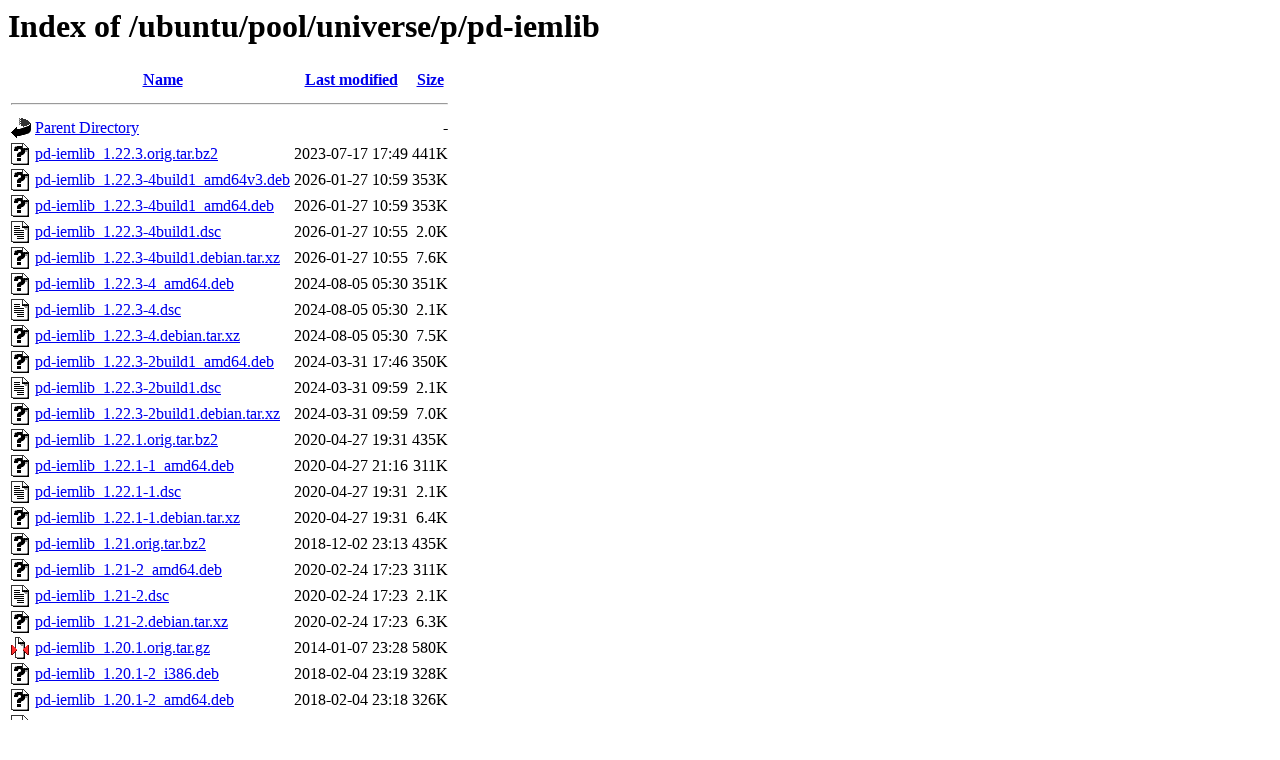

--- FILE ---
content_type: text/html;charset=UTF-8
request_url: http://uk.archive.ubuntu.com/ubuntu/pool/universe/p/pd-iemlib/?C=N;O=D
body_size: 978
content:
<!DOCTYPE HTML PUBLIC "-//W3C//DTD HTML 3.2 Final//EN">
<html>
 <head>
  <title>Index of /ubuntu/pool/universe/p/pd-iemlib</title>
 </head>
 <body>
<h1>Index of /ubuntu/pool/universe/p/pd-iemlib</h1>
  <table>
   <tr><th valign="top"><img src="/icons/blank.gif" alt="[ICO]"></th><th><a href="?C=N;O=A">Name</a></th><th><a href="?C=M;O=A">Last modified</a></th><th><a href="?C=S;O=A">Size</a></th></tr>
   <tr><th colspan="4"><hr></th></tr>
<tr><td valign="top"><img src="/icons/back.gif" alt="[PARENTDIR]"></td><td><a href="/ubuntu/pool/universe/p/">Parent Directory</a></td><td>&nbsp;</td><td align="right">  - </td></tr>
<tr><td valign="top"><img src="/icons/unknown.gif" alt="[   ]"></td><td><a href="pd-iemlib_1.22.3.orig.tar.bz2">pd-iemlib_1.22.3.orig.tar.bz2</a></td><td align="right">2023-07-17 17:49  </td><td align="right">441K</td></tr>
<tr><td valign="top"><img src="/icons/unknown.gif" alt="[   ]"></td><td><a href="pd-iemlib_1.22.3-4build1_amd64v3.deb">pd-iemlib_1.22.3-4build1_amd64v3.deb</a></td><td align="right">2026-01-27 10:59  </td><td align="right">353K</td></tr>
<tr><td valign="top"><img src="/icons/unknown.gif" alt="[   ]"></td><td><a href="pd-iemlib_1.22.3-4build1_amd64.deb">pd-iemlib_1.22.3-4build1_amd64.deb</a></td><td align="right">2026-01-27 10:59  </td><td align="right">353K</td></tr>
<tr><td valign="top"><img src="/icons/text.gif" alt="[TXT]"></td><td><a href="pd-iemlib_1.22.3-4build1.dsc">pd-iemlib_1.22.3-4build1.dsc</a></td><td align="right">2026-01-27 10:55  </td><td align="right">2.0K</td></tr>
<tr><td valign="top"><img src="/icons/unknown.gif" alt="[   ]"></td><td><a href="pd-iemlib_1.22.3-4build1.debian.tar.xz">pd-iemlib_1.22.3-4build1.debian.tar.xz</a></td><td align="right">2026-01-27 10:55  </td><td align="right">7.6K</td></tr>
<tr><td valign="top"><img src="/icons/unknown.gif" alt="[   ]"></td><td><a href="pd-iemlib_1.22.3-4_amd64.deb">pd-iemlib_1.22.3-4_amd64.deb</a></td><td align="right">2024-08-05 05:30  </td><td align="right">351K</td></tr>
<tr><td valign="top"><img src="/icons/text.gif" alt="[TXT]"></td><td><a href="pd-iemlib_1.22.3-4.dsc">pd-iemlib_1.22.3-4.dsc</a></td><td align="right">2024-08-05 05:30  </td><td align="right">2.1K</td></tr>
<tr><td valign="top"><img src="/icons/unknown.gif" alt="[   ]"></td><td><a href="pd-iemlib_1.22.3-4.debian.tar.xz">pd-iemlib_1.22.3-4.debian.tar.xz</a></td><td align="right">2024-08-05 05:30  </td><td align="right">7.5K</td></tr>
<tr><td valign="top"><img src="/icons/unknown.gif" alt="[   ]"></td><td><a href="pd-iemlib_1.22.3-2build1_amd64.deb">pd-iemlib_1.22.3-2build1_amd64.deb</a></td><td align="right">2024-03-31 17:46  </td><td align="right">350K</td></tr>
<tr><td valign="top"><img src="/icons/text.gif" alt="[TXT]"></td><td><a href="pd-iemlib_1.22.3-2build1.dsc">pd-iemlib_1.22.3-2build1.dsc</a></td><td align="right">2024-03-31 09:59  </td><td align="right">2.1K</td></tr>
<tr><td valign="top"><img src="/icons/unknown.gif" alt="[   ]"></td><td><a href="pd-iemlib_1.22.3-2build1.debian.tar.xz">pd-iemlib_1.22.3-2build1.debian.tar.xz</a></td><td align="right">2024-03-31 09:59  </td><td align="right">7.0K</td></tr>
<tr><td valign="top"><img src="/icons/unknown.gif" alt="[   ]"></td><td><a href="pd-iemlib_1.22.1.orig.tar.bz2">pd-iemlib_1.22.1.orig.tar.bz2</a></td><td align="right">2020-04-27 19:31  </td><td align="right">435K</td></tr>
<tr><td valign="top"><img src="/icons/unknown.gif" alt="[   ]"></td><td><a href="pd-iemlib_1.22.1-1_amd64.deb">pd-iemlib_1.22.1-1_amd64.deb</a></td><td align="right">2020-04-27 21:16  </td><td align="right">311K</td></tr>
<tr><td valign="top"><img src="/icons/text.gif" alt="[TXT]"></td><td><a href="pd-iemlib_1.22.1-1.dsc">pd-iemlib_1.22.1-1.dsc</a></td><td align="right">2020-04-27 19:31  </td><td align="right">2.1K</td></tr>
<tr><td valign="top"><img src="/icons/unknown.gif" alt="[   ]"></td><td><a href="pd-iemlib_1.22.1-1.debian.tar.xz">pd-iemlib_1.22.1-1.debian.tar.xz</a></td><td align="right">2020-04-27 19:31  </td><td align="right">6.4K</td></tr>
<tr><td valign="top"><img src="/icons/unknown.gif" alt="[   ]"></td><td><a href="pd-iemlib_1.21.orig.tar.bz2">pd-iemlib_1.21.orig.tar.bz2</a></td><td align="right">2018-12-02 23:13  </td><td align="right">435K</td></tr>
<tr><td valign="top"><img src="/icons/unknown.gif" alt="[   ]"></td><td><a href="pd-iemlib_1.21-2_amd64.deb">pd-iemlib_1.21-2_amd64.deb</a></td><td align="right">2020-02-24 17:23  </td><td align="right">311K</td></tr>
<tr><td valign="top"><img src="/icons/text.gif" alt="[TXT]"></td><td><a href="pd-iemlib_1.21-2.dsc">pd-iemlib_1.21-2.dsc</a></td><td align="right">2020-02-24 17:23  </td><td align="right">2.1K</td></tr>
<tr><td valign="top"><img src="/icons/unknown.gif" alt="[   ]"></td><td><a href="pd-iemlib_1.21-2.debian.tar.xz">pd-iemlib_1.21-2.debian.tar.xz</a></td><td align="right">2020-02-24 17:23  </td><td align="right">6.3K</td></tr>
<tr><td valign="top"><img src="/icons/compressed.gif" alt="[   ]"></td><td><a href="pd-iemlib_1.20.1.orig.tar.gz">pd-iemlib_1.20.1.orig.tar.gz</a></td><td align="right">2014-01-07 23:28  </td><td align="right">580K</td></tr>
<tr><td valign="top"><img src="/icons/unknown.gif" alt="[   ]"></td><td><a href="pd-iemlib_1.20.1-2_i386.deb">pd-iemlib_1.20.1-2_i386.deb</a></td><td align="right">2018-02-04 23:19  </td><td align="right">328K</td></tr>
<tr><td valign="top"><img src="/icons/unknown.gif" alt="[   ]"></td><td><a href="pd-iemlib_1.20.1-2_amd64.deb">pd-iemlib_1.20.1-2_amd64.deb</a></td><td align="right">2018-02-04 23:18  </td><td align="right">326K</td></tr>
<tr><td valign="top"><img src="/icons/text.gif" alt="[TXT]"></td><td><a href="pd-iemlib_1.20.1-2.dsc">pd-iemlib_1.20.1-2.dsc</a></td><td align="right">2018-02-04 23:13  </td><td align="right">2.0K</td></tr>
<tr><td valign="top"><img src="/icons/unknown.gif" alt="[   ]"></td><td><a href="pd-iemlib_1.20.1-2.debian.tar.xz">pd-iemlib_1.20.1-2.debian.tar.xz</a></td><td align="right">2018-02-04 23:13  </td><td align="right">6.0K</td></tr>
<tr><td valign="top"><img src="/icons/unknown.gif" alt="[   ]"></td><td><a href="pd-iemlib_1.20.1-1_i386.deb">pd-iemlib_1.20.1-1_i386.deb</a></td><td align="right">2014-01-07 23:49  </td><td align="right">324K</td></tr>
<tr><td valign="top"><img src="/icons/unknown.gif" alt="[   ]"></td><td><a href="pd-iemlib_1.20.1-1_amd64.deb">pd-iemlib_1.20.1-1_amd64.deb</a></td><td align="right">2014-01-07 23:48  </td><td align="right">329K</td></tr>
<tr><td valign="top"><img src="/icons/text.gif" alt="[TXT]"></td><td><a href="pd-iemlib_1.20.1-1.dsc">pd-iemlib_1.20.1-1.dsc</a></td><td align="right">2014-01-07 23:28  </td><td align="right">2.0K</td></tr>
<tr><td valign="top"><img src="/icons/compressed.gif" alt="[   ]"></td><td><a href="pd-iemlib_1.20.1-1.debian.tar.gz">pd-iemlib_1.20.1-1.debian.tar.gz</a></td><td align="right">2014-01-07 23:28  </td><td align="right">6.9K</td></tr>
   <tr><th colspan="4"><hr></th></tr>
</table>
<address>Apache/2.4.52 (Ubuntu) Server at uk.archive.ubuntu.com Port 80</address>
</body></html>
